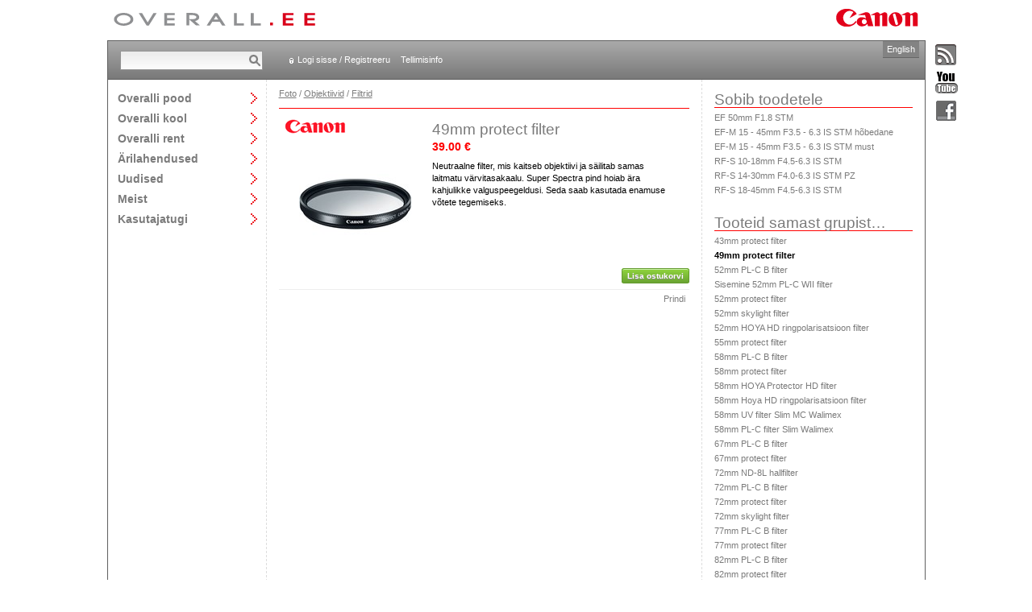

--- FILE ---
content_type: text/html; charset=utf-8
request_url: https://www.overall.ee/tootekataloog/49mm-protect-filter.aspx?id=177218&pid=193
body_size: 4955
content:
<!DOCTYPE html>

<html>
<head><title>
	Canon 49mm protect filter - Overall
</title><meta http-equiv="X-UA-Compatible" content="IE=edge,chrome=1" /><meta charset="utf-8" /><link rel="stylesheet" type="text/css" media="all" href="/css/style.css?v=637030983360866993" /><link rel="stylesheet" type="text/css" media="screen" href="/js/prettyphoto/prettyPhoto.css?v=637030983361847031" /><script type="text/javascript" src="/js/libraries.js?v=637030983361747012"></script><script type="text/javascript" src="/js/prettyphoto/jquery.prettyPhoto.js?v=637030983361837039"></script><script type="text/javascript" src="/js/scripts.js?v=637030983361857041"></script><link rel="alternate" type="application/rss+xml" title="Overalli uudised" href="http://www.overall.ee/uudised/UudisedRSS.aspx" /></head>
<body id="body">
<div><!-- extra div needed for prettyphoto -->
<table id="container"><!-- http://stackoverflow.com/questions/13191306/css-layout-with-header-footer-and-multiple-100-min-height-content-columns/ -->
	<tr>
		<td colspan="3" id="logos">
			<div>
                <a id="lnkLogoHome" title="Avalehele" class="header-overall-logo" href="../default.aspx"><img title="Avalehele" src="../gfx/overall_header.gif" alt="" /></a>
				&nbsp;<img class="header-canon-logo" src="../gfx/canon_header.gif" alt="Canon" />
			</div>
		</td>
	</tr>
    <tr>
        <td colspan="3" id="header">
			<div>

                
                <div id="search-container"><form action="/otsing/default.aspx" method="post">
					<input type="text" name="txtSearch" size="20" /><input type="submit" value="Otsi" />
				</form></div>
                

                <div id="header-links">
	            
                    <a href="/login.aspx" id="login-link">Logi sisse / Registreeru</a>
                    <a href="/abi.aspx">Tellimisinfo</a>
                
                
                </div>

                
                    <div id="header-buttons">
		                <div id="comparison" style="display: none;">
			                <a href="/tooted/vordlus.aspx" title="Vaata tootevõrdlust" class="comparison-view-header">
				                <img src="/gfx/comparison.gif" alt="Vaata tootevõrdlust" />
				                <p><b>Võrdlus</b><br /><span id="comparison-count"></span></p>
			                </a>
		                </div>
		                <div id="cart">
                            <a href="/pood/Default.aspx" title="Vaata ostukorvi">
				                <img src="/gfx/cart.gif" alt="Vaata ostukorvi" />
				                <p><b>Ostukorv</b><br /><span id="cartitem-count"></span></p>
			                </a>
		                </div>
	                </div>
                

                <a id="lnkChangeLanguage" class="language-toggle" href="../en/">English</a>
            </div>
        </td>
    </tr>
    <tr id="content">
		<td id="main-navigation">
            <ul>
<li><a href="/tooted/" class="textl toggle" id="mainnavigation_et_products">Overalli pood</a>
<div>
<p><a href="/tooted/">Kogu kataloog</a></p>
<hr />
<p><a href="/tootekataloog/Foto.aspx?kategooria=22">Foto</a></p>
<p><a href="/tootekataloog/Video.aspx?kategooria=72">Video</a></p>
<p><a href="/tootekataloog/Prindi-ja-koopiaseadmed.aspx?kategooria=1738">Prindi- ja koopiaseadmed</a></p>
<p><a href="/tootekataloog/IP-Audio-ja-Video.aspx?kategooria=1920">IP Audio ja Video</a></p>
<p><a href="/tootekataloog/Audio.aspx?kategooria=1999">Audio</a></p>
<p><a href="/tootekataloog/Esitlusseadmed.aspx?kategooria=75">Esitlusseadmed</a></p>
<p><a href="/tootekataloog/Binoklid.aspx?kategooria=69">Binoklid</a></p>
<p><a href="/tootekataloog/Teleringhaaling.aspx?kategooria=1859">Teleringhääling</a></p>
<p><a href="/tootekataloog/Skannerid-ja-arhiveerimine.aspx?kategooria=48">Skannerid ja arhiveerimine</a></p>
<p><a href="/tootekataloog/Kalkulaatorid.aspx?kategooria=80">Kalkulaatorid</a></p>
<p><a href="/tootekataloog/Malukaardid.aspx?kategooria=68">Mälukaardid</a></p>
<p><a href="/tootekataloog/Kaablid.aspx?kategooria=2112">Kaablid</a></p>
<p><a href="/tootekataloog/Kulumaterjalid.aspx?kategooria=30">Kulumaterjalid</a></p>
<p><a href="/tootekataloog/Tarkvara.aspx?kategooria=1996">Tarkvara</a></p>
<p><a href="/tootekataloog/Varvihaldus.aspx?kategooria=1854">Värvihaldus</a></p>
<p><a href="/tootekataloog/Kinkekaardid.aspx?kategooria=2169">Kinkekaardid</a></p>
<p><a href="/tootekataloog/Leiunurk.aspx?kategooria=1713">Leiunurk</a></p>
</div>
</li>
<li><a href="/kool/" class="textl toggle" id="mainnavigation_et_workshops">Overalli kool</a>
<div>
<p><a href="/kool/">Kõik töötoad</a></p>
<hr />
<p><a href="/kool/?categoryId=4">Kohtumine fotograafiga</a></p>
<p><a href="/kool/?categoryId=2">Fototöötoad</a></p>
<p><a href="/kool/?categoryId=1">Videotöötoad</a></p>
</div>
</li>
<li><a href="/rent/" class="textl toggle" id="mainnavigation_et_rent">Overalli rent</a>
<div>
<p><a href="/rent/">Renditooted</a></p>
<p><a href="/rent/tingimused.aspx">Renditingimused</a></p>
</div>
</li>
<li><a href="/lahendused/" class="textl toggle" id="mainnavigation_et_solutions">Ärilahendused</a>
<div>
<p><a href="/lahendused/">Tutvustus</a></p>
<hr />
<p><a href="/lahendused/valjastuslahendused">Väljastuslahendused</a></p>
<p><a href="/lahendused/dokumentide-digiteerimine">Dokumentide digiteerimine</a></p>
<p><a href="/lahendused/laiformaat-tookeskkond">Laiformaat-töökeskkond</a></p>
<p><a href="/lahendused/overalli-ehooldus">Overalli eHooldus</a></p>
<p><a href="/lahendused/professionaalne-print">Professionaalne print</a></p>
<p><a href="/lahendused/esitluslahendused">Esitluslahendused</a></p>
</div>
</li>
<li><a href="/uudised/?archive=true" class="textl toggle" id="mainnavigation_et_news">Uudised</a>
<div>
<p><a href="/uudised/?archive=true">Uudiste arhiiv</a></p>
<hr />
</div>
</li>
<li><a href="/esindused/" class="textl toggle" id="mainnavigation_et_overall">Meist</a>
<div>
<p><a href="/esindused/">Esindused</a></p>
<p><a href="/tootajad/">Töötajad</a></p>
<p><a href="/overall/vabad-tookohad.aspx">Vabad töökohad</a></p>
<p><a href="/overall/">Ettevõttest</a></p>
<p><a href="/overall/partnerid.aspx">Overalli partnerid</a></p>
<p><a href="/overall/keskkond.aspx">Keskkond</a></p>
</div>
</li>
<li><a href="/tugi/" class="textl toggle" id="mainnavigation_et_support">Kasutajatugi</a>
<div>
<p><a href="/tugi/">Tehniline abi</a></p>
<p><a href="/tagasiside.aspx">Tagasiside</a></p>
<p><a href="/tugi/viited.aspx">Draiverid ja viited</a></p>
</div>
</li>
</ul>

        </td>   
        
	<td style="width: 540px;" class="pad-15 top-pad-10">
        <script type="text/javascript">
            $(function () {
                Cart.init();
                $('a[class*="pretty-photo"]').prettyPhoto({ theme: 'facebook', social_tools: false, gallery_markup: '', slideshow: false, deeplinking: false, hook: 'class' });
            });
        </script>
        <p class="breadcrumbs bottom-pad-0"><a href="/tootekataloog/Foto.aspx?kategooria=22">Foto</a> / <a href="/tootekataloog/Objektiivid.aspx?kategooria=61">Objektiivid</a> / <a href="/tootekataloog/Filtrid.aspx?kategooria=193">Filtrid</a></p>
        
        <hr class="red" />
        <div class="product clearfix">
            <div class="image-container">
                <a href="http://www.canon-europe.com/" target="_blank"><img src="/Tootepildid/Brands/canon.gif" title="Canon" alt="Canon" /></a><div><img src="/tootepildid/Objektiivid/49mm-protect-filter.jpg" alt="49mm protect filter" class="product-image" data-id="177218" /></div>
            </div>
            <div class="short-description top-pad-10">
                <h1 class="bottom-margin-5">49mm protect filter </h1>
                
                    <div class="textl bottom-margin-10"><span id="lblPrice" class="important">39.00 €</span></div>
                
                <p>Neutraalne filter, mis kaitseb objektiivi ja säilitab samas laitmatu värvitasakaalu. Super Spectra pind hoiab ära kahjulikke valguspeegeldusi. Seda saab kasutada enamuse võtete tegemiseks.</p>
            </div>
        </div>
        
        <div class="action-buttons top-pad-5 bottom-pad-5 alright" style="margin-top: -5px;">
            &nbsp;<a href="javascript:void(0);" data-id="177218" class="bt green add-to-cart">Lisa ostukorvi</a>
        </div>
            
        <hr /> 
        
        <div class="alright bottom-pad-10 right-pad-5"><a id="lnkOpenPrintView" href="../tooted/toode_print.aspx?id=177218&amp;view=description" target="_blank">Prindi</a></div> 
        
        
        
    </td>
	<td class="pad-15">
        
            <span class="bottom-red textxl block bottom-margin-5">Sobib toodetele</span>
            <p class="bottom-margin-0 bottom-pad-3"><a href="EF-50mm-F1-8-STM.aspx?id=177121">EF 50mm F1.8 STM</a></p><p class="bottom-margin-0 bottom-pad-3"><a href="EF-M-15-45mm-F3-5-6-3-IS-STM-hobedane.aspx?id=177476">EF-M 15 - 45mm F3.5 - 6.3 IS STM hõbedane</a></p><p class="bottom-margin-0 bottom-pad-3"><a href="EF-M-15-45mm-F3-5-6-3-IS-STM-must.aspx?id=177475">EF-M 15 - 45mm F3.5 - 6.3 IS STM must</a></p><p class="bottom-margin-0 bottom-pad-3"><a href="RF-S-10-18mm-F4-5-6-3-IS-STM.aspx?id=179662">RF-S 10-18mm F4.5-6.3 IS STM</a></p><p class="bottom-margin-0 bottom-pad-3"><a href="RF-S-14-30mm-F4-0-6-3-IS-STM-PZ.aspx?id=179647">RF-S 14-30mm F4.0-6.3 IS STM PZ</a></p><p class="bottom-margin-0 bottom-pad-3"><a href="RF-S-18-45mm-F4-5-6-3-IS-STM.aspx?id=179399">RF-S 18-45mm F4.5-6.3 IS STM</a></p>
        
            <span class="bottom-red textxl block bottom-margin-5 sidepanel-block">Tooteid samast grupist…</span>
            <p class="bottom-margin-0 bottom-pad-3"><a href="/tootekataloog/43mm-protect-filter.aspx?id=175345&amp;pid=193">43mm protect filter</a></p><p class="bottom-margin-0 bottom-pad-3"><b>49mm protect filter</b></p><p class="bottom-margin-0 bottom-pad-3"><a href="/tootekataloog/52mm-PL-C-B-filter.aspx?id=173639&amp;pid=193">52mm PL-C B filter</a></p><p class="bottom-margin-0 bottom-pad-3"><a href="/tootekataloog/Sisemine-52mm-PL-C-WII-filter.aspx?id=174940&amp;pid=193">Sisemine 52mm PL-C WII filter</a></p><p class="bottom-margin-0 bottom-pad-3"><a href="/tootekataloog/52mm-protect-filter.aspx?id=1010&amp;pid=193">52mm protect filter</a></p><p class="bottom-margin-0 bottom-pad-3"><a href="/tootekataloog/52mm-skylight-filter.aspx?id=1009&amp;pid=193">52mm skylight filter</a></p><p class="bottom-margin-0 bottom-pad-3"><a href="/tootekataloog/52mm-HOYA-HD-ringpolarisatsioon-filter.aspx?id=175319&amp;pid=193">52mm HOYA HD ringpolarisatsioon filter</a></p><p class="bottom-margin-0 bottom-pad-3"><a href="/tootekataloog/55mm-protect-filter.aspx?id=175968&amp;pid=193">55mm protect filter</a></p><p class="bottom-margin-0 bottom-pad-3"><a href="/tootekataloog/58mm-PL-C-B-filter.aspx?id=173640&amp;pid=193">58mm PL-C B filter</a></p><p class="bottom-margin-0 bottom-pad-3"><a href="/tootekataloog/58mm-protect-filter.aspx?id=1016&amp;pid=193">58mm protect filter</a></p><p class="bottom-margin-0 bottom-pad-3"><a href="/tootekataloog/58mm-HOYA-Protector-HD-filter.aspx?id=175764&amp;pid=193">58mm HOYA Protector HD filter</a></p><p class="bottom-margin-0 bottom-pad-3"><a href="/tootekataloog/58mm-Hoya-HD-ringpolarisatsioon-filter.aspx?id=175318&amp;pid=193">58mm Hoya HD ringpolarisatsioon filter</a></p><p class="bottom-margin-0 bottom-pad-3"><a href="/tootekataloog/58mm-UV-filter-Slim-MC-Walimex.aspx?id=176426&amp;pid=193">58mm UV filter Slim MC Walimex</a></p><p class="bottom-margin-0 bottom-pad-3"><a href="/tootekataloog/58mm-PL-C-filter-Slim-Walimex.aspx?id=176427&amp;pid=193">58mm PL-C filter Slim  Walimex</a></p><p class="bottom-margin-0 bottom-pad-3"><a href="/tootekataloog/67mm-PL-C-B-filter.aspx?id=173641&amp;pid=193">67mm PL-C B filter</a></p><p class="bottom-margin-0 bottom-pad-3"><a href="/tootekataloog/67mm-protect-filter.aspx?id=1022&amp;pid=193">67mm protect filter</a></p><p class="bottom-margin-0 bottom-pad-3"><a href="/tootekataloog/72mm-ND-8L-hallfilter.aspx?id=173815&amp;pid=193">72mm ND-8L hallfilter</a></p><p class="bottom-margin-0 bottom-pad-3"><a href="/tootekataloog/72mm-PL-C-B-filter.aspx?id=173642&amp;pid=193">72mm PL-C B filter</a></p><p class="bottom-margin-0 bottom-pad-3"><a href="/tootekataloog/72mm-protect-filter.aspx?id=1026&amp;pid=193">72mm protect filter</a></p><p class="bottom-margin-0 bottom-pad-3"><a href="/tootekataloog/72mm-skylight-filter.aspx?id=1025&amp;pid=193">72mm skylight filter</a></p><p class="bottom-margin-0 bottom-pad-3"><a href="/tootekataloog/77mm-PL-C-B-filter.aspx?id=173643&amp;pid=193">77mm PL-C B filter</a></p><p class="bottom-margin-0 bottom-pad-3"><a href="/tootekataloog/77mm-protect-filter.aspx?id=1029&amp;pid=193">77mm protect filter</a></p><p class="bottom-margin-0 bottom-pad-3"><a href="/tootekataloog/82mm-PL-C-B-filter.aspx?id=172066&amp;pid=193">82mm PL-C B filter</a></p><p class="bottom-margin-0 bottom-pad-3"><a href="/tootekataloog/82mm-protect-filter.aspx?id=172065&amp;pid=193">82mm protect filter</a></p><p class="bottom-margin-0 bottom-pad-3"><a href="/tootekataloog/Sisemine-52mm-keermega-WII-filtri-hoidja.aspx?id=174944&amp;pid=193">Sisemine 52mm, keermega WII filtri hoidja</a></p><p class="bottom-margin-0 bottom-pad-3"><a href="/tootekataloog/95mm-protect-filter.aspx?id=178621&amp;pid=193">95mm protect filter</a></p><p class="bottom-margin-0 bottom-pad-3"><a href="/tootekataloog/PL-C-B-95mm-filter.aspx?id=178622&amp;pid=193">PL-C B 95mm filter</a></p><p class="bottom-margin-0 bottom-pad-3"><a href="/tootekataloog/SFH-52WIII-drop-in-kaitsefilter.aspx?id=178649&amp;pid=193">SFH 52(WIII) "drop in" kaitsefilter</a></p><p class="bottom-margin-0 bottom-pad-3"><a href="/tootekataloog/PLC-52WII-drop-in-polarisatsioonifilter.aspx?id=178650&amp;pid=193">PLC 52(WII) "drop in" polarisatsioonifilter</a></p><p class="bottom-margin-0 bottom-pad-3"><a href="/tootekataloog/GFH-52WIII-drop-in-filter.aspx?id=178651&amp;pid=193">GFH 52(WIII)  "drop in" filter</a></p>
    </td>

    </tr>
    <tr>
	    <td colspan="3" id="footer">Overall Eesti AS 2026. Kõik õigused kaitstud. Kontakt <strong>630 0500</strong> • <a href="/privaatsuspoliitika" class="footer-link">Privaatsuspoliitika</a></td>
    </tr>
</table>
<div id="social"><a title="Liitu RSS-vooga" href="../uudised/UudisedRSS.aspx"><img src="../gfx/rss_inactive.gif" alt="" /></a><a title="Vaata YouTube kanalit" href="https://www.youtube.com/user/overalleesti/featured" target="_blank"><img src="../gfx/youtube_inactive.gif" alt="" /></a><a title="Suhtleme Facebookis" href="https://www.facebook.com/OverallEesti" target="_blank"><img src="../gfx/facebook_inactive.gif" alt="" /></a></div>





<input type="hidden" id="hidGoogleTrackerCode" value='UA-8598171-2' />
<script type="text/javascript">
    var gaJsHost = (("https:" == document.location.protocol) ? "https://ssl." : "http://www.");
    document.write(unescape("%3Cscript src='" + gaJsHost + "google-analytics.com/ga.js' type='text/javascript'%3E%3C/script%3E"));
</script>
<script type="text/javascript">
    try {
        var pageTracker = _gat._getTracker(document.getElementById('hidGoogleTrackerCode').value);
		pageTracker._addOrganic("Neti","query");
		pageTracker._addOrganic("www.ee","query");
		pageTracker._addOrganic("Delfi","q");
		pageTracker._initData();
        pageTracker._trackPageview();
    } catch (err) { }
</script>
</div>
</body>
</html>
